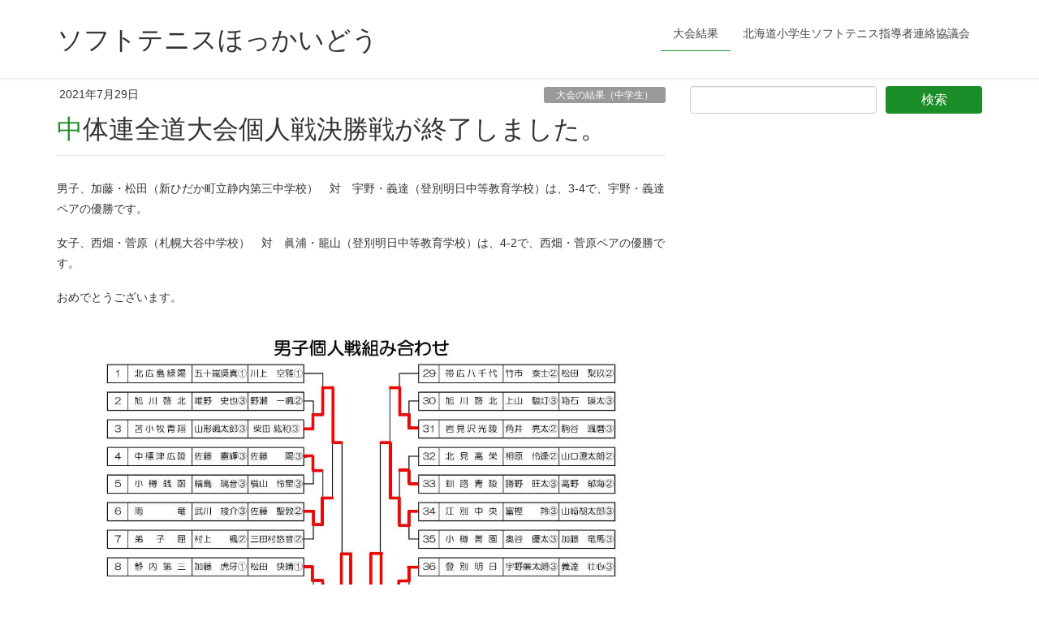

--- FILE ---
content_type: text/html; charset=UTF-8
request_url: http://hokkaido-softtennis.org/%E4%B8%AD%E4%BD%93%E9%80%A3%E5%85%A8%E9%81%93%E5%A4%A7%E4%BC%9A%E5%80%8B%E4%BA%BA%E6%88%A6%E6%B1%BA%E5%8B%9D%E6%88%A6%E3%81%8C%E7%B5%82%E4%BA%86%E3%81%97%E3%81%BE%E3%81%97%E3%81%9F%E3%80%82/
body_size: 15665
content:
<!DOCTYPE html>
<html lang="ja">
<head>
<meta charset="utf-8">
<meta http-equiv="X-UA-Compatible" content="IE=edge">
<meta name="viewport" content="width=device-width, initial-scale=1">
<meta name='robots' content='index, follow, max-image-preview:large, max-snippet:-1, max-video-preview:-1' />
<script async src="//pagead2.googlesyndication.com/pagead/js/adsbygoogle.js"></script>
<script>
     (adsbygoogle = window.adsbygoogle || []).push({
          google_ad_client: "ca-pub-2685731435201590",
          enable_page_level_ads: true
     });
</script>

	<!-- This site is optimized with the Yoast SEO plugin v26.7 - https://yoast.com/wordpress/plugins/seo/ -->
	<title>中体連全道大会個人戦決勝戦が終了しました。 - ソフトテニスほっかいどう</title>
	<link rel="canonical" href="http://hokkaido-softtennis.org/中体連全道大会個人戦決勝戦が終了しました。/" />
	<meta property="og:locale" content="ja_JP" />
	<meta property="og:type" content="article" />
	<meta property="og:title" content="中体連全道大会個人戦決勝戦が終了しました。 - ソフトテニスほっかいどう" />
	<meta property="og:description" content="男子、加藤・松田（新ひだか町立静内第三中学校）　対　宇野・義達（登別明日中等教育学校）は、3-4で、宇野・義達ペアの優勝です。 女子、西畑・菅原（札幌大谷中学校）　対　眞浦・籠山（登別明日中等教育学校）は、4-2で、西畑 [&hellip;]" />
	<meta property="og:url" content="http://hokkaido-softtennis.org/中体連全道大会個人戦決勝戦が終了しました。/" />
	<meta property="og:site_name" content="ソフトテニスほっかいどう" />
	<meta property="article:published_time" content="2021-07-29T06:29:01+00:00" />
	<meta property="article:modified_time" content="2021-07-29T06:29:02+00:00" />
	<meta property="og:image" content="http://hokkaido-softtennis.org/wp-content/uploads/2021/07/19d912f831bff74ed327351a12fb71e5-3.jpg" />
	<meta name="author" content="管理人さん" />
	<meta name="twitter:card" content="summary_large_image" />
	<meta name="twitter:label1" content="執筆者" />
	<meta name="twitter:data1" content="管理人さん" />
	<meta name="twitter:label2" content="推定読み取り時間" />
	<meta name="twitter:data2" content="1分" />
	<script type="application/ld+json" class="yoast-schema-graph">{"@context":"https://schema.org","@graph":[{"@type":"Article","@id":"http://hokkaido-softtennis.org/%e4%b8%ad%e4%bd%93%e9%80%a3%e5%85%a8%e9%81%93%e5%a4%a7%e4%bc%9a%e5%80%8b%e4%ba%ba%e6%88%a6%e6%b1%ba%e5%8b%9d%e6%88%a6%e3%81%8c%e7%b5%82%e4%ba%86%e3%81%97%e3%81%be%e3%81%97%e3%81%9f%e3%80%82/#article","isPartOf":{"@id":"http://hokkaido-softtennis.org/%e4%b8%ad%e4%bd%93%e9%80%a3%e5%85%a8%e9%81%93%e5%a4%a7%e4%bc%9a%e5%80%8b%e4%ba%ba%e6%88%a6%e6%b1%ba%e5%8b%9d%e6%88%a6%e3%81%8c%e7%b5%82%e4%ba%86%e3%81%97%e3%81%be%e3%81%97%e3%81%9f%e3%80%82/"},"author":{"name":"管理人さん","@id":"http://hokkaido-softtennis.org/#/schema/person/cd06a736a53b99958f289eb259f2c66f"},"headline":"中体連全道大会個人戦決勝戦が終了しました。","datePublished":"2021-07-29T06:29:01+00:00","dateModified":"2021-07-29T06:29:02+00:00","mainEntityOfPage":{"@id":"http://hokkaido-softtennis.org/%e4%b8%ad%e4%bd%93%e9%80%a3%e5%85%a8%e9%81%93%e5%a4%a7%e4%bc%9a%e5%80%8b%e4%ba%ba%e6%88%a6%e6%b1%ba%e5%8b%9d%e6%88%a6%e3%81%8c%e7%b5%82%e4%ba%86%e3%81%97%e3%81%be%e3%81%97%e3%81%9f%e3%80%82/"},"wordCount":2,"commentCount":0,"image":{"@id":"http://hokkaido-softtennis.org/%e4%b8%ad%e4%bd%93%e9%80%a3%e5%85%a8%e9%81%93%e5%a4%a7%e4%bc%9a%e5%80%8b%e4%ba%ba%e6%88%a6%e6%b1%ba%e5%8b%9d%e6%88%a6%e3%81%8c%e7%b5%82%e4%ba%86%e3%81%97%e3%81%be%e3%81%97%e3%81%9f%e3%80%82/#primaryimage"},"thumbnailUrl":"http://hokkaido-softtennis.org/wp-content/uploads/2021/07/19d912f831bff74ed327351a12fb71e5-3.jpg","articleSection":["大会の結果（中学生）"],"inLanguage":"ja","potentialAction":[{"@type":"CommentAction","name":"Comment","target":["http://hokkaido-softtennis.org/%e4%b8%ad%e4%bd%93%e9%80%a3%e5%85%a8%e9%81%93%e5%a4%a7%e4%bc%9a%e5%80%8b%e4%ba%ba%e6%88%a6%e6%b1%ba%e5%8b%9d%e6%88%a6%e3%81%8c%e7%b5%82%e4%ba%86%e3%81%97%e3%81%be%e3%81%97%e3%81%9f%e3%80%82/#respond"]}]},{"@type":"WebPage","@id":"http://hokkaido-softtennis.org/%e4%b8%ad%e4%bd%93%e9%80%a3%e5%85%a8%e9%81%93%e5%a4%a7%e4%bc%9a%e5%80%8b%e4%ba%ba%e6%88%a6%e6%b1%ba%e5%8b%9d%e6%88%a6%e3%81%8c%e7%b5%82%e4%ba%86%e3%81%97%e3%81%be%e3%81%97%e3%81%9f%e3%80%82/","url":"http://hokkaido-softtennis.org/%e4%b8%ad%e4%bd%93%e9%80%a3%e5%85%a8%e9%81%93%e5%a4%a7%e4%bc%9a%e5%80%8b%e4%ba%ba%e6%88%a6%e6%b1%ba%e5%8b%9d%e6%88%a6%e3%81%8c%e7%b5%82%e4%ba%86%e3%81%97%e3%81%be%e3%81%97%e3%81%9f%e3%80%82/","name":"中体連全道大会個人戦決勝戦が終了しました。 - ソフトテニスほっかいどう","isPartOf":{"@id":"http://hokkaido-softtennis.org/#website"},"primaryImageOfPage":{"@id":"http://hokkaido-softtennis.org/%e4%b8%ad%e4%bd%93%e9%80%a3%e5%85%a8%e9%81%93%e5%a4%a7%e4%bc%9a%e5%80%8b%e4%ba%ba%e6%88%a6%e6%b1%ba%e5%8b%9d%e6%88%a6%e3%81%8c%e7%b5%82%e4%ba%86%e3%81%97%e3%81%be%e3%81%97%e3%81%9f%e3%80%82/#primaryimage"},"image":{"@id":"http://hokkaido-softtennis.org/%e4%b8%ad%e4%bd%93%e9%80%a3%e5%85%a8%e9%81%93%e5%a4%a7%e4%bc%9a%e5%80%8b%e4%ba%ba%e6%88%a6%e6%b1%ba%e5%8b%9d%e6%88%a6%e3%81%8c%e7%b5%82%e4%ba%86%e3%81%97%e3%81%be%e3%81%97%e3%81%9f%e3%80%82/#primaryimage"},"thumbnailUrl":"http://hokkaido-softtennis.org/wp-content/uploads/2021/07/19d912f831bff74ed327351a12fb71e5-3.jpg","datePublished":"2021-07-29T06:29:01+00:00","dateModified":"2021-07-29T06:29:02+00:00","author":{"@id":"http://hokkaido-softtennis.org/#/schema/person/cd06a736a53b99958f289eb259f2c66f"},"breadcrumb":{"@id":"http://hokkaido-softtennis.org/%e4%b8%ad%e4%bd%93%e9%80%a3%e5%85%a8%e9%81%93%e5%a4%a7%e4%bc%9a%e5%80%8b%e4%ba%ba%e6%88%a6%e6%b1%ba%e5%8b%9d%e6%88%a6%e3%81%8c%e7%b5%82%e4%ba%86%e3%81%97%e3%81%be%e3%81%97%e3%81%9f%e3%80%82/#breadcrumb"},"inLanguage":"ja","potentialAction":[{"@type":"ReadAction","target":["http://hokkaido-softtennis.org/%e4%b8%ad%e4%bd%93%e9%80%a3%e5%85%a8%e9%81%93%e5%a4%a7%e4%bc%9a%e5%80%8b%e4%ba%ba%e6%88%a6%e6%b1%ba%e5%8b%9d%e6%88%a6%e3%81%8c%e7%b5%82%e4%ba%86%e3%81%97%e3%81%be%e3%81%97%e3%81%9f%e3%80%82/"]}]},{"@type":"ImageObject","inLanguage":"ja","@id":"http://hokkaido-softtennis.org/%e4%b8%ad%e4%bd%93%e9%80%a3%e5%85%a8%e9%81%93%e5%a4%a7%e4%bc%9a%e5%80%8b%e4%ba%ba%e6%88%a6%e6%b1%ba%e5%8b%9d%e6%88%a6%e3%81%8c%e7%b5%82%e4%ba%86%e3%81%97%e3%81%be%e3%81%97%e3%81%9f%e3%80%82/#primaryimage","url":"http://hokkaido-softtennis.org/wp-content/uploads/2021/07/19d912f831bff74ed327351a12fb71e5-3.jpg","contentUrl":"http://hokkaido-softtennis.org/wp-content/uploads/2021/07/19d912f831bff74ed327351a12fb71e5-3.jpg","width":1241,"height":1755},{"@type":"BreadcrumbList","@id":"http://hokkaido-softtennis.org/%e4%b8%ad%e4%bd%93%e9%80%a3%e5%85%a8%e9%81%93%e5%a4%a7%e4%bc%9a%e5%80%8b%e4%ba%ba%e6%88%a6%e6%b1%ba%e5%8b%9d%e6%88%a6%e3%81%8c%e7%b5%82%e4%ba%86%e3%81%97%e3%81%be%e3%81%97%e3%81%9f%e3%80%82/#breadcrumb","itemListElement":[{"@type":"ListItem","position":1,"name":"ホーム","item":"http://hokkaido-softtennis.org/"},{"@type":"ListItem","position":2,"name":"中体連全道大会個人戦決勝戦が終了しました。"}]},{"@type":"WebSite","@id":"http://hokkaido-softtennis.org/#website","url":"http://hokkaido-softtennis.org/","name":"ソフトテニスほっかいどう","description":"がんばれ！ほっかいどうのそふてにっ子！！","potentialAction":[{"@type":"SearchAction","target":{"@type":"EntryPoint","urlTemplate":"http://hokkaido-softtennis.org/?s={search_term_string}"},"query-input":{"@type":"PropertyValueSpecification","valueRequired":true,"valueName":"search_term_string"}}],"inLanguage":"ja"},{"@type":"Person","@id":"http://hokkaido-softtennis.org/#/schema/person/cd06a736a53b99958f289eb259f2c66f","name":"管理人さん","image":{"@type":"ImageObject","inLanguage":"ja","@id":"http://hokkaido-softtennis.org/#/schema/person/image/","url":"https://secure.gravatar.com/avatar/0e7aefaae78f2069c9e26fd025fe3e9579f12fafb471ffa0e6f1a84cea3209e2?s=96&d=mm&r=g","contentUrl":"https://secure.gravatar.com/avatar/0e7aefaae78f2069c9e26fd025fe3e9579f12fafb471ffa0e6f1a84cea3209e2?s=96&d=mm&r=g","caption":"管理人さん"},"url":"http://hokkaido-softtennis.org/author/admin_design_sth/"}]}</script>
	<!-- / Yoast SEO plugin. -->


<link rel='dns-prefetch' href='//secure.gravatar.com' />
<link rel='dns-prefetch' href='//stats.wp.com' />
<link rel='dns-prefetch' href='//v0.wordpress.com' />
<link rel='preconnect' href='//c0.wp.com' />
<link rel="alternate" type="application/rss+xml" title="ソフトテニスほっかいどう &raquo; フィード" href="http://hokkaido-softtennis.org/feed/" />
<link rel="alternate" type="application/rss+xml" title="ソフトテニスほっかいどう &raquo; コメントフィード" href="http://hokkaido-softtennis.org/comments/feed/" />
<link rel="alternate" type="application/rss+xml" title="ソフトテニスほっかいどう &raquo; 中体連全道大会個人戦決勝戦が終了しました。 のコメントのフィード" href="http://hokkaido-softtennis.org/%e4%b8%ad%e4%bd%93%e9%80%a3%e5%85%a8%e9%81%93%e5%a4%a7%e4%bc%9a%e5%80%8b%e4%ba%ba%e6%88%a6%e6%b1%ba%e5%8b%9d%e6%88%a6%e3%81%8c%e7%b5%82%e4%ba%86%e3%81%97%e3%81%be%e3%81%97%e3%81%9f%e3%80%82/feed/" />
<link rel="alternate" title="oEmbed (JSON)" type="application/json+oembed" href="http://hokkaido-softtennis.org/wp-json/oembed/1.0/embed?url=http%3A%2F%2Fhokkaido-softtennis.org%2F%25e4%25b8%25ad%25e4%25bd%2593%25e9%2580%25a3%25e5%2585%25a8%25e9%2581%2593%25e5%25a4%25a7%25e4%25bc%259a%25e5%2580%258b%25e4%25ba%25ba%25e6%2588%25a6%25e6%25b1%25ba%25e5%258b%259d%25e6%2588%25a6%25e3%2581%258c%25e7%25b5%2582%25e4%25ba%2586%25e3%2581%2597%25e3%2581%25be%25e3%2581%2597%25e3%2581%259f%25e3%2580%2582%2F" />
<link rel="alternate" title="oEmbed (XML)" type="text/xml+oembed" href="http://hokkaido-softtennis.org/wp-json/oembed/1.0/embed?url=http%3A%2F%2Fhokkaido-softtennis.org%2F%25e4%25b8%25ad%25e4%25bd%2593%25e9%2580%25a3%25e5%2585%25a8%25e9%2581%2593%25e5%25a4%25a7%25e4%25bc%259a%25e5%2580%258b%25e4%25ba%25ba%25e6%2588%25a6%25e6%25b1%25ba%25e5%258b%259d%25e6%2588%25a6%25e3%2581%258c%25e7%25b5%2582%25e4%25ba%2586%25e3%2581%2597%25e3%2581%25be%25e3%2581%2597%25e3%2581%259f%25e3%2580%2582%2F&#038;format=xml" />
		<!-- This site uses the Google Analytics by MonsterInsights plugin v9.11.1 - Using Analytics tracking - https://www.monsterinsights.com/ -->
		<!-- Note: MonsterInsights is not currently configured on this site. The site owner needs to authenticate with Google Analytics in the MonsterInsights settings panel. -->
					<!-- No tracking code set -->
				<!-- / Google Analytics by MonsterInsights -->
		<style id='wp-img-auto-sizes-contain-inline-css' type='text/css'>
img:is([sizes=auto i],[sizes^="auto," i]){contain-intrinsic-size:3000px 1500px}
/*# sourceURL=wp-img-auto-sizes-contain-inline-css */
</style>
<link rel='stylesheet' id='colorboxstyle-css' href='http://hokkaido-softtennis.org/wp-content/plugins/link-library/colorbox/colorbox.css?ver=6.9' type='text/css' media='all' />
<style id='wp-emoji-styles-inline-css' type='text/css'>

	img.wp-smiley, img.emoji {
		display: inline !important;
		border: none !important;
		box-shadow: none !important;
		height: 1em !important;
		width: 1em !important;
		margin: 0 0.07em !important;
		vertical-align: -0.1em !important;
		background: none !important;
		padding: 0 !important;
	}
/*# sourceURL=wp-emoji-styles-inline-css */
</style>
<link rel='stylesheet' id='wp-block-library-css' href='https://c0.wp.com/c/6.9/wp-includes/css/dist/block-library/style.min.css' type='text/css' media='all' />
<style id='classic-theme-styles-inline-css' type='text/css'>
/*! This file is auto-generated */
.wp-block-button__link{color:#fff;background-color:#32373c;border-radius:9999px;box-shadow:none;text-decoration:none;padding:calc(.667em + 2px) calc(1.333em + 2px);font-size:1.125em}.wp-block-file__button{background:#32373c;color:#fff;text-decoration:none}
/*# sourceURL=/wp-includes/css/classic-themes.min.css */
</style>
<style id='pdfemb-pdf-embedder-viewer-style-inline-css' type='text/css'>
.wp-block-pdfemb-pdf-embedder-viewer{max-width:none}

/*# sourceURL=http://hokkaido-softtennis.org/wp-content/plugins/pdf-embedder/block/build/style-index.css */
</style>
<link rel='stylesheet' id='mediaelement-css' href='https://c0.wp.com/c/6.9/wp-includes/js/mediaelement/mediaelementplayer-legacy.min.css' type='text/css' media='all' />
<link rel='stylesheet' id='wp-mediaelement-css' href='https://c0.wp.com/c/6.9/wp-includes/js/mediaelement/wp-mediaelement.min.css' type='text/css' media='all' />
<style id='jetpack-sharing-buttons-style-inline-css' type='text/css'>
.jetpack-sharing-buttons__services-list{display:flex;flex-direction:row;flex-wrap:wrap;gap:0;list-style-type:none;margin:5px;padding:0}.jetpack-sharing-buttons__services-list.has-small-icon-size{font-size:12px}.jetpack-sharing-buttons__services-list.has-normal-icon-size{font-size:16px}.jetpack-sharing-buttons__services-list.has-large-icon-size{font-size:24px}.jetpack-sharing-buttons__services-list.has-huge-icon-size{font-size:36px}@media print{.jetpack-sharing-buttons__services-list{display:none!important}}.editor-styles-wrapper .wp-block-jetpack-sharing-buttons{gap:0;padding-inline-start:0}ul.jetpack-sharing-buttons__services-list.has-background{padding:1.25em 2.375em}
/*# sourceURL=http://hokkaido-softtennis.org/wp-content/plugins/jetpack/_inc/blocks/sharing-buttons/view.css */
</style>
<style id='global-styles-inline-css' type='text/css'>
:root{--wp--preset--aspect-ratio--square: 1;--wp--preset--aspect-ratio--4-3: 4/3;--wp--preset--aspect-ratio--3-4: 3/4;--wp--preset--aspect-ratio--3-2: 3/2;--wp--preset--aspect-ratio--2-3: 2/3;--wp--preset--aspect-ratio--16-9: 16/9;--wp--preset--aspect-ratio--9-16: 9/16;--wp--preset--color--black: #000000;--wp--preset--color--cyan-bluish-gray: #abb8c3;--wp--preset--color--white: #ffffff;--wp--preset--color--pale-pink: #f78da7;--wp--preset--color--vivid-red: #cf2e2e;--wp--preset--color--luminous-vivid-orange: #ff6900;--wp--preset--color--luminous-vivid-amber: #fcb900;--wp--preset--color--light-green-cyan: #7bdcb5;--wp--preset--color--vivid-green-cyan: #00d084;--wp--preset--color--pale-cyan-blue: #8ed1fc;--wp--preset--color--vivid-cyan-blue: #0693e3;--wp--preset--color--vivid-purple: #9b51e0;--wp--preset--gradient--vivid-cyan-blue-to-vivid-purple: linear-gradient(135deg,rgb(6,147,227) 0%,rgb(155,81,224) 100%);--wp--preset--gradient--light-green-cyan-to-vivid-green-cyan: linear-gradient(135deg,rgb(122,220,180) 0%,rgb(0,208,130) 100%);--wp--preset--gradient--luminous-vivid-amber-to-luminous-vivid-orange: linear-gradient(135deg,rgb(252,185,0) 0%,rgb(255,105,0) 100%);--wp--preset--gradient--luminous-vivid-orange-to-vivid-red: linear-gradient(135deg,rgb(255,105,0) 0%,rgb(207,46,46) 100%);--wp--preset--gradient--very-light-gray-to-cyan-bluish-gray: linear-gradient(135deg,rgb(238,238,238) 0%,rgb(169,184,195) 100%);--wp--preset--gradient--cool-to-warm-spectrum: linear-gradient(135deg,rgb(74,234,220) 0%,rgb(151,120,209) 20%,rgb(207,42,186) 40%,rgb(238,44,130) 60%,rgb(251,105,98) 80%,rgb(254,248,76) 100%);--wp--preset--gradient--blush-light-purple: linear-gradient(135deg,rgb(255,206,236) 0%,rgb(152,150,240) 100%);--wp--preset--gradient--blush-bordeaux: linear-gradient(135deg,rgb(254,205,165) 0%,rgb(254,45,45) 50%,rgb(107,0,62) 100%);--wp--preset--gradient--luminous-dusk: linear-gradient(135deg,rgb(255,203,112) 0%,rgb(199,81,192) 50%,rgb(65,88,208) 100%);--wp--preset--gradient--pale-ocean: linear-gradient(135deg,rgb(255,245,203) 0%,rgb(182,227,212) 50%,rgb(51,167,181) 100%);--wp--preset--gradient--electric-grass: linear-gradient(135deg,rgb(202,248,128) 0%,rgb(113,206,126) 100%);--wp--preset--gradient--midnight: linear-gradient(135deg,rgb(2,3,129) 0%,rgb(40,116,252) 100%);--wp--preset--font-size--small: 13px;--wp--preset--font-size--medium: 20px;--wp--preset--font-size--large: 36px;--wp--preset--font-size--x-large: 42px;--wp--preset--spacing--20: 0.44rem;--wp--preset--spacing--30: 0.67rem;--wp--preset--spacing--40: 1rem;--wp--preset--spacing--50: 1.5rem;--wp--preset--spacing--60: 2.25rem;--wp--preset--spacing--70: 3.38rem;--wp--preset--spacing--80: 5.06rem;--wp--preset--shadow--natural: 6px 6px 9px rgba(0, 0, 0, 0.2);--wp--preset--shadow--deep: 12px 12px 50px rgba(0, 0, 0, 0.4);--wp--preset--shadow--sharp: 6px 6px 0px rgba(0, 0, 0, 0.2);--wp--preset--shadow--outlined: 6px 6px 0px -3px rgb(255, 255, 255), 6px 6px rgb(0, 0, 0);--wp--preset--shadow--crisp: 6px 6px 0px rgb(0, 0, 0);}:where(.is-layout-flex){gap: 0.5em;}:where(.is-layout-grid){gap: 0.5em;}body .is-layout-flex{display: flex;}.is-layout-flex{flex-wrap: wrap;align-items: center;}.is-layout-flex > :is(*, div){margin: 0;}body .is-layout-grid{display: grid;}.is-layout-grid > :is(*, div){margin: 0;}:where(.wp-block-columns.is-layout-flex){gap: 2em;}:where(.wp-block-columns.is-layout-grid){gap: 2em;}:where(.wp-block-post-template.is-layout-flex){gap: 1.25em;}:where(.wp-block-post-template.is-layout-grid){gap: 1.25em;}.has-black-color{color: var(--wp--preset--color--black) !important;}.has-cyan-bluish-gray-color{color: var(--wp--preset--color--cyan-bluish-gray) !important;}.has-white-color{color: var(--wp--preset--color--white) !important;}.has-pale-pink-color{color: var(--wp--preset--color--pale-pink) !important;}.has-vivid-red-color{color: var(--wp--preset--color--vivid-red) !important;}.has-luminous-vivid-orange-color{color: var(--wp--preset--color--luminous-vivid-orange) !important;}.has-luminous-vivid-amber-color{color: var(--wp--preset--color--luminous-vivid-amber) !important;}.has-light-green-cyan-color{color: var(--wp--preset--color--light-green-cyan) !important;}.has-vivid-green-cyan-color{color: var(--wp--preset--color--vivid-green-cyan) !important;}.has-pale-cyan-blue-color{color: var(--wp--preset--color--pale-cyan-blue) !important;}.has-vivid-cyan-blue-color{color: var(--wp--preset--color--vivid-cyan-blue) !important;}.has-vivid-purple-color{color: var(--wp--preset--color--vivid-purple) !important;}.has-black-background-color{background-color: var(--wp--preset--color--black) !important;}.has-cyan-bluish-gray-background-color{background-color: var(--wp--preset--color--cyan-bluish-gray) !important;}.has-white-background-color{background-color: var(--wp--preset--color--white) !important;}.has-pale-pink-background-color{background-color: var(--wp--preset--color--pale-pink) !important;}.has-vivid-red-background-color{background-color: var(--wp--preset--color--vivid-red) !important;}.has-luminous-vivid-orange-background-color{background-color: var(--wp--preset--color--luminous-vivid-orange) !important;}.has-luminous-vivid-amber-background-color{background-color: var(--wp--preset--color--luminous-vivid-amber) !important;}.has-light-green-cyan-background-color{background-color: var(--wp--preset--color--light-green-cyan) !important;}.has-vivid-green-cyan-background-color{background-color: var(--wp--preset--color--vivid-green-cyan) !important;}.has-pale-cyan-blue-background-color{background-color: var(--wp--preset--color--pale-cyan-blue) !important;}.has-vivid-cyan-blue-background-color{background-color: var(--wp--preset--color--vivid-cyan-blue) !important;}.has-vivid-purple-background-color{background-color: var(--wp--preset--color--vivid-purple) !important;}.has-black-border-color{border-color: var(--wp--preset--color--black) !important;}.has-cyan-bluish-gray-border-color{border-color: var(--wp--preset--color--cyan-bluish-gray) !important;}.has-white-border-color{border-color: var(--wp--preset--color--white) !important;}.has-pale-pink-border-color{border-color: var(--wp--preset--color--pale-pink) !important;}.has-vivid-red-border-color{border-color: var(--wp--preset--color--vivid-red) !important;}.has-luminous-vivid-orange-border-color{border-color: var(--wp--preset--color--luminous-vivid-orange) !important;}.has-luminous-vivid-amber-border-color{border-color: var(--wp--preset--color--luminous-vivid-amber) !important;}.has-light-green-cyan-border-color{border-color: var(--wp--preset--color--light-green-cyan) !important;}.has-vivid-green-cyan-border-color{border-color: var(--wp--preset--color--vivid-green-cyan) !important;}.has-pale-cyan-blue-border-color{border-color: var(--wp--preset--color--pale-cyan-blue) !important;}.has-vivid-cyan-blue-border-color{border-color: var(--wp--preset--color--vivid-cyan-blue) !important;}.has-vivid-purple-border-color{border-color: var(--wp--preset--color--vivid-purple) !important;}.has-vivid-cyan-blue-to-vivid-purple-gradient-background{background: var(--wp--preset--gradient--vivid-cyan-blue-to-vivid-purple) !important;}.has-light-green-cyan-to-vivid-green-cyan-gradient-background{background: var(--wp--preset--gradient--light-green-cyan-to-vivid-green-cyan) !important;}.has-luminous-vivid-amber-to-luminous-vivid-orange-gradient-background{background: var(--wp--preset--gradient--luminous-vivid-amber-to-luminous-vivid-orange) !important;}.has-luminous-vivid-orange-to-vivid-red-gradient-background{background: var(--wp--preset--gradient--luminous-vivid-orange-to-vivid-red) !important;}.has-very-light-gray-to-cyan-bluish-gray-gradient-background{background: var(--wp--preset--gradient--very-light-gray-to-cyan-bluish-gray) !important;}.has-cool-to-warm-spectrum-gradient-background{background: var(--wp--preset--gradient--cool-to-warm-spectrum) !important;}.has-blush-light-purple-gradient-background{background: var(--wp--preset--gradient--blush-light-purple) !important;}.has-blush-bordeaux-gradient-background{background: var(--wp--preset--gradient--blush-bordeaux) !important;}.has-luminous-dusk-gradient-background{background: var(--wp--preset--gradient--luminous-dusk) !important;}.has-pale-ocean-gradient-background{background: var(--wp--preset--gradient--pale-ocean) !important;}.has-electric-grass-gradient-background{background: var(--wp--preset--gradient--electric-grass) !important;}.has-midnight-gradient-background{background: var(--wp--preset--gradient--midnight) !important;}.has-small-font-size{font-size: var(--wp--preset--font-size--small) !important;}.has-medium-font-size{font-size: var(--wp--preset--font-size--medium) !important;}.has-large-font-size{font-size: var(--wp--preset--font-size--large) !important;}.has-x-large-font-size{font-size: var(--wp--preset--font-size--x-large) !important;}
:where(.wp-block-post-template.is-layout-flex){gap: 1.25em;}:where(.wp-block-post-template.is-layout-grid){gap: 1.25em;}
:where(.wp-block-term-template.is-layout-flex){gap: 1.25em;}:where(.wp-block-term-template.is-layout-grid){gap: 1.25em;}
:where(.wp-block-columns.is-layout-flex){gap: 2em;}:where(.wp-block-columns.is-layout-grid){gap: 2em;}
:root :where(.wp-block-pullquote){font-size: 1.5em;line-height: 1.6;}
/*# sourceURL=global-styles-inline-css */
</style>
<link rel='stylesheet' id='thumbs_rating_styles-css' href='http://hokkaido-softtennis.org/wp-content/plugins/link-library/upvote-downvote/css/style.css?ver=1.0.0' type='text/css' media='all' />
<link rel='stylesheet' id='toc-screen-css' href='http://hokkaido-softtennis.org/wp-content/plugins/table-of-contents-plus/screen.min.css?ver=2411.1' type='text/css' media='all' />
<style id='toc-screen-inline-css' type='text/css'>
div#toc_container {width: 100%;}
/*# sourceURL=toc-screen-inline-css */
</style>
<link rel='stylesheet' id='lightning-design-style-css' href='http://hokkaido-softtennis.org/wp-content/themes/lightning/_g2/design-skin/origin/css/style.css?ver=15.33.1' type='text/css' media='all' />
<style id='lightning-design-style-inline-css' type='text/css'>
:root {--color-key:#1c8e29;--wp--preset--color--vk-color-primary:#1c8e29;--color-key-dark:#14702e;}
/* ltg common custom */:root {--vk-menu-acc-btn-border-color:#333;--vk-color-primary:#1c8e29;--vk-color-primary-dark:#14702e;--vk-color-primary-vivid:#1f9c2d;--color-key:#1c8e29;--wp--preset--color--vk-color-primary:#1c8e29;--color-key-dark:#14702e;}.veu_color_txt_key { color:#14702e ; }.veu_color_bg_key { background-color:#14702e ; }.veu_color_border_key { border-color:#14702e ; }.btn-default { border-color:#1c8e29;color:#1c8e29;}.btn-default:focus,.btn-default:hover { border-color:#1c8e29;background-color: #1c8e29; }.wp-block-search__button,.btn-primary { background-color:#1c8e29;border-color:#14702e; }.wp-block-search__button:focus,.wp-block-search__button:hover,.btn-primary:not(:disabled):not(.disabled):active,.btn-primary:focus,.btn-primary:hover { background-color:#14702e;border-color:#1c8e29; }.btn-outline-primary { color : #1c8e29 ; border-color:#1c8e29; }.btn-outline-primary:not(:disabled):not(.disabled):active,.btn-outline-primary:focus,.btn-outline-primary:hover { color : #fff; background-color:#1c8e29;border-color:#14702e; }a { color:#337ab7; }
.tagcloud a:before { font-family: "Font Awesome 7 Free";content: "\f02b";font-weight: bold; }
a { color:#14702e ; }a:hover { color:#1c8e29 ; }.page-header { background-color:#1c8e29; }h1.entry-title:first-letter,.single h1.entry-title:first-letter { color:#1c8e29; }h2,.mainSection-title { border-top-color:#1c8e29; }h3:after,.subSection-title:after { border-bottom-color:#1c8e29; }.media .media-body .media-heading a:hover { color:#1c8e29; }ul.page-numbers li span.page-numbers.current,.page-link dl .post-page-numbers.current { background-color:#1c8e29; }.pager li > a { border-color:#1c8e29;color:#1c8e29;}.pager li > a:hover { background-color:#1c8e29;color:#fff;}footer { border-top-color:#1c8e29; }dt { border-left-color:#1c8e29; }@media (min-width: 768px){ ul.gMenu > li > a:after { border-bottom-color: #1c8e29 ; }} /* @media (min-width: 768px) */
/*# sourceURL=lightning-design-style-inline-css */
</style>
<link rel='stylesheet' id='lightning-common-style-css' href='http://hokkaido-softtennis.org/wp-content/themes/lightning/_g2/assets/css/common.css?ver=15.33.1' type='text/css' media='all' />
<style id='lightning-common-style-inline-css' type='text/css'>
/* vk-mobile-nav */:root {--vk-mobile-nav-menu-btn-bg-src: url("http://hokkaido-softtennis.org/wp-content/themes/lightning/_g2/inc/vk-mobile-nav/package/images/vk-menu-btn-black.svg");--vk-mobile-nav-menu-btn-close-bg-src: url("http://hokkaido-softtennis.org/wp-content/themes/lightning/_g2/inc/vk-mobile-nav/package/images/vk-menu-close-black.svg");--vk-menu-acc-icon-open-black-bg-src: url("http://hokkaido-softtennis.org/wp-content/themes/lightning/_g2/inc/vk-mobile-nav/package/images/vk-menu-acc-icon-open-black.svg");--vk-menu-acc-icon-open-white-bg-src: url("http://hokkaido-softtennis.org/wp-content/themes/lightning/_g2/inc/vk-mobile-nav/package/images/vk-menu-acc-icon-open-white.svg");--vk-menu-acc-icon-close-black-bg-src: url("http://hokkaido-softtennis.org/wp-content/themes/lightning/_g2/inc/vk-mobile-nav/package/images/vk-menu-close-black.svg");--vk-menu-acc-icon-close-white-bg-src: url("http://hokkaido-softtennis.org/wp-content/themes/lightning/_g2/inc/vk-mobile-nav/package/images/vk-menu-close-white.svg");}
/*# sourceURL=lightning-common-style-inline-css */
</style>
<link rel='stylesheet' id='lightning-theme-style-css' href='http://hokkaido-softtennis.org/wp-content/themes/hokkaidosofttennis/style.css?ver=15.33.1' type='text/css' media='all' />
<link rel='stylesheet' id='vk-font-awesome-css' href='http://hokkaido-softtennis.org/wp-content/themes/lightning/vendor/vektor-inc/font-awesome-versions/src/font-awesome/css/all.min.css?ver=7.1.0' type='text/css' media='all' />
<link rel='stylesheet' id='sharedaddy-css' href='https://c0.wp.com/p/jetpack/15.4/modules/sharedaddy/sharing.css' type='text/css' media='all' />
<link rel='stylesheet' id='social-logos-css' href='https://c0.wp.com/p/jetpack/15.4/_inc/social-logos/social-logos.min.css' type='text/css' media='all' />
<link rel='stylesheet' id='jquery.lightbox.min.css-css' href='http://hokkaido-softtennis.org/wp-content/plugins/wp-jquery-lightbox/lightboxes/wp-jquery-lightbox/styles/lightbox.min.css?ver=2.3.4' type='text/css' media='all' />
<link rel='stylesheet' id='jqlb-overrides-css' href='http://hokkaido-softtennis.org/wp-content/plugins/wp-jquery-lightbox/lightboxes/wp-jquery-lightbox/styles/overrides.css?ver=2.3.4' type='text/css' media='all' />
<style id='jqlb-overrides-inline-css' type='text/css'>

			#outerImageContainer {
				box-shadow: 0 0 4px 2px rgba(0,0,0,.2);
			}
			#imageContainer{
				padding: 8px;
			}
			#imageDataContainer {
				box-shadow: none;
				z-index: auto;
			}
			#prevArrow,
			#nextArrow{
				background-color: #ffffff;
				color: #000000;
			}
/*# sourceURL=jqlb-overrides-inline-css */
</style>
<script type="text/javascript" src="https://c0.wp.com/c/6.9/wp-includes/js/jquery/jquery.min.js" id="jquery-core-js"></script>
<script type="text/javascript" src="https://c0.wp.com/c/6.9/wp-includes/js/jquery/jquery-migrate.min.js" id="jquery-migrate-js"></script>
<script type="text/javascript" src="http://hokkaido-softtennis.org/wp-content/plugins/link-library/colorbox/jquery.colorbox-min.js?ver=1.3.9" id="colorbox-js"></script>
<script type="text/javascript" id="thumbs_rating_scripts-js-extra">
/* <![CDATA[ */
var thumbs_rating_ajax = {"ajax_url":"http://hokkaido-softtennis.org/wp-admin/admin-ajax.php","nonce":"a3da399df4"};
//# sourceURL=thumbs_rating_scripts-js-extra
/* ]]> */
</script>
<script type="text/javascript" src="http://hokkaido-softtennis.org/wp-content/plugins/link-library/upvote-downvote/js/general.js?ver=4.0.1" id="thumbs_rating_scripts-js"></script>
<link rel="https://api.w.org/" href="http://hokkaido-softtennis.org/wp-json/" /><link rel="alternate" title="JSON" type="application/json" href="http://hokkaido-softtennis.org/wp-json/wp/v2/posts/7010" /><link rel="EditURI" type="application/rsd+xml" title="RSD" href="http://hokkaido-softtennis.org/xmlrpc.php?rsd" />
<meta name="generator" content="WordPress 6.9" />
<link rel='shortlink' href='https://wp.me/p4fBzM-1P4' />
	<style>img#wpstats{display:none}</style>
		<style id="lightning-color-custom-for-plugins" type="text/css">/* ltg theme common */.color_key_bg,.color_key_bg_hover:hover{background-color: #1c8e29;}.color_key_txt,.color_key_txt_hover:hover{color: #1c8e29;}.color_key_border,.color_key_border_hover:hover{border-color: #1c8e29;}.color_key_dark_bg,.color_key_dark_bg_hover:hover{background-color: #14702e;}.color_key_dark_txt,.color_key_dark_txt_hover:hover{color: #14702e;}.color_key_dark_border,.color_key_dark_border_hover:hover{border-color: #14702e;}</style><meta name="generator" content="Elementor 3.34.1; features: additional_custom_breakpoints; settings: css_print_method-external, google_font-enabled, font_display-auto">
			<style>
				.e-con.e-parent:nth-of-type(n+4):not(.e-lazyloaded):not(.e-no-lazyload),
				.e-con.e-parent:nth-of-type(n+4):not(.e-lazyloaded):not(.e-no-lazyload) * {
					background-image: none !important;
				}
				@media screen and (max-height: 1024px) {
					.e-con.e-parent:nth-of-type(n+3):not(.e-lazyloaded):not(.e-no-lazyload),
					.e-con.e-parent:nth-of-type(n+3):not(.e-lazyloaded):not(.e-no-lazyload) * {
						background-image: none !important;
					}
				}
				@media screen and (max-height: 640px) {
					.e-con.e-parent:nth-of-type(n+2):not(.e-lazyloaded):not(.e-no-lazyload),
					.e-con.e-parent:nth-of-type(n+2):not(.e-lazyloaded):not(.e-no-lazyload) * {
						background-image: none !important;
					}
				}
			</style>
			
</head>
<body class="wp-singular post-template-default single single-post postid-7010 single-format-standard wp-theme-lightning wp-child-theme-hokkaidosofttennis headfix header_height_changer fa_v7_css sidebar-fix sidebar-fix-priority-top device-pc elementor-default elementor-kit-7311">
<a class="skip-link screen-reader-text" href="#main">コンテンツへスキップ</a>
<a class="skip-link screen-reader-text" href="#vk-mobile-nav">ナビゲーションに移動</a>
<header class="navbar siteHeader">
		<div class="container siteHeadContainer">
		<div class="navbar-header">
						<p class="navbar-brand siteHeader_logo">
			<a href="http://hokkaido-softtennis.org/">
				<span>ソフトテニスほっかいどう</span>
			</a>
			</p>
					</div>

					<div id="gMenu_outer" class="gMenu_outer">
				<nav class="menu-%e3%83%98%e3%83%83%e3%83%80%e3%83%bc%e3%83%a1%e3%83%8b%e3%83%a5%e3%83%bc-container"><ul id="menu-%e3%83%98%e3%83%83%e3%83%80%e3%83%bc%e3%83%a1%e3%83%8b%e3%83%a5%e3%83%bc" class="menu nav gMenu"><li id="menu-item-1753" class="menu-item menu-item-type-taxonomy menu-item-object-category current-post-ancestor"><a href="http://hokkaido-softtennis.org/category/%e5%a4%a7%e4%bc%9a%e3%81%ae%e7%b5%90%e6%9e%9c/"><strong class="gMenu_name">大会結果</strong></a></li>
<li id="menu-item-108" class="menu-item menu-item-type-post_type menu-item-object-page menu-item-has-children"><a href="http://hokkaido-softtennis.org/%e5%8c%97%e6%b5%b7%e9%81%93%e5%b0%8f%e5%ad%a6%e7%94%9f%e3%82%bd%e3%83%95%e3%83%88%e3%83%86%e3%83%8b%e3%82%b9%e6%8c%87%e5%b0%8e%e8%80%85%e9%80%a3%e7%b5%a1%e5%8d%94%e8%ad%b0%e4%bc%9a/"><strong class="gMenu_name">北海道小学生ソフトテニス指導者連絡協議会</strong></a>
<ul class="sub-menu">
	<li id="menu-item-1947" class="menu-item menu-item-type-post_type menu-item-object-page"><a href="http://hokkaido-softtennis.org/%e5%8c%97%e6%b5%b7%e9%81%93%e5%b0%8f%e5%ad%a6%e7%94%9f%e3%82%bd%e3%83%95%e3%83%88%e3%83%86%e3%83%8b%e3%82%b9%e6%8c%87%e5%b0%8e%e8%80%85%e9%80%a3%e7%b5%a1%e5%8d%94%e8%ad%b0%e4%bc%9a/%e8%a6%8f%e7%b4%84/">会則</a></li>
	<li id="menu-item-1948" class="menu-item menu-item-type-post_type menu-item-object-page"><a href="http://hokkaido-softtennis.org/%e5%8c%97%e6%b5%b7%e9%81%93%e5%b0%8f%e5%ad%a6%e7%94%9f%e3%82%bd%e3%83%95%e3%83%88%e3%83%86%e3%83%8b%e3%82%b9%e6%8c%87%e5%b0%8e%e8%80%85%e9%80%a3%e7%b5%a1%e5%8d%94%e8%ad%b0%e4%bc%9a/%e5%90%8d%e7%b0%bf/">北海道小学生ソフトテニス指導者連絡協議会会員名簿</a></li>
</ul>
</li>
</ul></nav>			</div>
			</div>
	</header>

<div class="section siteContent">
  <div class="container">
    <div class="row">
      <div class="col-md-8 mainSection" id="main" role="main">
                <article id="post-7010" class="post-7010 post type-post status-publish format-standard hentry category-5">
          <header>
            
<div class="entry-meta">
    <span class="published entry-meta_items">2021年7月29日</span>
    <span class="entry-meta_items entry-meta_updated entry-meta_hidden">/
  最終更新日時  : <span class="updated">
  2021年7月29日  </span></span>
    <span class="vcard author entry-meta_items entry-meta_items_author entry-meta_hidden"><span class="fn">
  管理人さん  </span></span>
    <span class="entry-meta_items entry-meta_items_term"><a href="http://hokkaido-softtennis.org/category/%e5%a4%a7%e4%bc%9a%e3%81%ae%e7%b5%90%e6%9e%9c/%e5%a4%a7%e4%bc%9a%e3%81%ae%e7%b5%90%e6%9e%9c%ef%bc%88%e4%b8%ad%e5%ad%a6%e7%94%9f%ef%bc%89/" class="btn btn-xs btn-primary" style="background-color:#999999;border:none;">大会の結果（中学生）</a></span></div>
            <h1 class="entry-title">
              中体連全道大会個人戦決勝戦が終了しました。            </h1>
          </header>
          <div class="entry-body">
            
<p>男子、加藤・松田（新ひだか町立静内第三中学校）　対　宇野・義達（登別明日中等教育学校）は、3-4で、<meta charset="utf-8">宇野・義達ペアの優勝です。</p>



<p>女子、西畑・菅原（札幌大谷中学校）　対　眞浦・籠山（登別明日中等教育学校）は、4-2で、<meta charset="utf-8">西畑・菅原ペアの優勝です。</p>



<p>おめでとうございます。</p>



<figure class="wp-block-image size-full"><a href="http://hokkaido-softtennis.org/wp-content/uploads/2021/07/19d912f831bff74ed327351a12fb71e5-3.jpg" rel="lightbox[7010]"><img fetchpriority="high" decoding="async" width="1241" height="1755" src="http://hokkaido-softtennis.org/wp-content/uploads/2021/07/19d912f831bff74ed327351a12fb71e5-3.jpg" alt="" class="wp-image-7012" srcset="http://hokkaido-softtennis.org/wp-content/uploads/2021/07/19d912f831bff74ed327351a12fb71e5-3.jpg 1241w, http://hokkaido-softtennis.org/wp-content/uploads/2021/07/19d912f831bff74ed327351a12fb71e5-3-212x300.jpg 212w, http://hokkaido-softtennis.org/wp-content/uploads/2021/07/19d912f831bff74ed327351a12fb71e5-3-724x1024.jpg 724w, http://hokkaido-softtennis.org/wp-content/uploads/2021/07/19d912f831bff74ed327351a12fb71e5-3-768x1086.jpg 768w, http://hokkaido-softtennis.org/wp-content/uploads/2021/07/19d912f831bff74ed327351a12fb71e5-3-1086x1536.jpg 1086w" sizes="(max-width: 1241px) 100vw, 1241px" /></a></figure>



<figure class="wp-block-image size-full"><a href="http://hokkaido-softtennis.org/wp-content/uploads/2021/07/fd67333a3b6b972389c624586675c31b-3.jpg" rel="lightbox[7010]"><img decoding="async" width="1241" height="1755" src="http://hokkaido-softtennis.org/wp-content/uploads/2021/07/fd67333a3b6b972389c624586675c31b-3.jpg" alt="" class="wp-image-7013" srcset="http://hokkaido-softtennis.org/wp-content/uploads/2021/07/fd67333a3b6b972389c624586675c31b-3.jpg 1241w, http://hokkaido-softtennis.org/wp-content/uploads/2021/07/fd67333a3b6b972389c624586675c31b-3-212x300.jpg 212w, http://hokkaido-softtennis.org/wp-content/uploads/2021/07/fd67333a3b6b972389c624586675c31b-3-724x1024.jpg 724w, http://hokkaido-softtennis.org/wp-content/uploads/2021/07/fd67333a3b6b972389c624586675c31b-3-768x1086.jpg 768w, http://hokkaido-softtennis.org/wp-content/uploads/2021/07/fd67333a3b6b972389c624586675c31b-3-1086x1536.jpg 1086w" sizes="(max-width: 1241px) 100vw, 1241px" /></a></figure>
<div class="sharedaddy sd-sharing-enabled"><div class="robots-nocontent sd-block sd-social sd-social-icon-text sd-sharing"><div class="sd-content"><ul><li class="share-facebook"><a rel="nofollow noopener noreferrer"
				data-shared="sharing-facebook-7010"
				class="share-facebook sd-button share-icon"
				href="http://hokkaido-softtennis.org/%e4%b8%ad%e4%bd%93%e9%80%a3%e5%85%a8%e9%81%93%e5%a4%a7%e4%bc%9a%e5%80%8b%e4%ba%ba%e6%88%a6%e6%b1%ba%e5%8b%9d%e6%88%a6%e3%81%8c%e7%b5%82%e4%ba%86%e3%81%97%e3%81%be%e3%81%97%e3%81%9f%e3%80%82/?share=facebook"
				target="_blank"
				aria-labelledby="sharing-facebook-7010"
				>
				<span id="sharing-facebook-7010" hidden>Facebook で共有するにはクリックしてください (新しいウィンドウで開きます)</span>
				<span>Facebook</span>
			</a></li><li class="share-twitter"><a rel="nofollow noopener noreferrer"
				data-shared="sharing-twitter-7010"
				class="share-twitter sd-button share-icon"
				href="http://hokkaido-softtennis.org/%e4%b8%ad%e4%bd%93%e9%80%a3%e5%85%a8%e9%81%93%e5%a4%a7%e4%bc%9a%e5%80%8b%e4%ba%ba%e6%88%a6%e6%b1%ba%e5%8b%9d%e6%88%a6%e3%81%8c%e7%b5%82%e4%ba%86%e3%81%97%e3%81%be%e3%81%97%e3%81%9f%e3%80%82/?share=twitter"
				target="_blank"
				aria-labelledby="sharing-twitter-7010"
				>
				<span id="sharing-twitter-7010" hidden>クリックして X で共有 (新しいウィンドウで開きます)</span>
				<span>X</span>
			</a></li><li class="share-end"></li></ul></div></div></div>                      </div>
          <!-- [ /.entry-body ] -->
          
          <div class="entry-footer">
                        <div class="entry-meta-dataList"><dl><dt>カテゴリー</dt><dd><a href="http://hokkaido-softtennis.org/category/%e5%a4%a7%e4%bc%9a%e3%81%ae%e7%b5%90%e6%9e%9c/%e5%a4%a7%e4%bc%9a%e3%81%ae%e7%b5%90%e6%9e%9c%ef%bc%88%e4%b8%ad%e5%ad%a6%e7%94%9f%ef%bc%89/">大会の結果（中学生）</a></dd></dl></div>                      </div>
          <!-- [ /.entry-footer ] -->
          
          
		<div id="comments" class="comments-area">
	
		
		
		
			<div id="respond" class="comment-respond">
		<h3 id="reply-title" class="comment-reply-title">コメントを残す <small><a rel="nofollow" id="cancel-comment-reply-link" href="/%E4%B8%AD%E4%BD%93%E9%80%A3%E5%85%A8%E9%81%93%E5%A4%A7%E4%BC%9A%E5%80%8B%E4%BA%BA%E6%88%A6%E6%B1%BA%E5%8B%9D%E6%88%A6%E3%81%8C%E7%B5%82%E4%BA%86%E3%81%97%E3%81%BE%E3%81%97%E3%81%9F%E3%80%82/#respond" style="display:none;">コメントをキャンセル</a></small></h3><form action="http://hokkaido-softtennis.org/wp-comments-post.php" method="post" id="commentform" class="comment-form"><p class="comment-notes"><span id="email-notes">メールアドレスが公開されることはありません。</span> <span class="required-field-message"><span class="required">※</span> が付いている欄は必須項目です</span></p><p class="comment-form-comment"><label for="comment">コメント <span class="required">※</span></label> <textarea id="comment" name="comment" cols="45" rows="8" maxlength="65525" required="required"></textarea></p><p class="comment-form-author"><label for="author">名前 <span class="required">※</span></label> <input id="author" name="author" type="text" value="" size="30" maxlength="245" autocomplete="name" required="required" /></p>
<p class="comment-form-email"><label for="email">メール <span class="required">※</span></label> <input id="email" name="email" type="text" value="" size="30" maxlength="100" aria-describedby="email-notes" autocomplete="email" required="required" /></p>
<p class="comment-form-url"><label for="url">サイト</label> <input id="url" name="url" type="text" value="" size="30" maxlength="200" autocomplete="url" /></p>
<p><img src="http://hokkaido-softtennis.org/wp-content/siteguard/103917250.png" alt="CAPTCHA"></p><p><label for="siteguard_captcha">上に表示された文字を入力してください。</label><br /><input type="text" name="siteguard_captcha" id="siteguard_captcha" class="input" value="" size="10" aria-required="true" /><input type="hidden" name="siteguard_captcha_prefix" id="siteguard_captcha_prefix" value="103917250" /></p><p class="comment-subscription-form"><input type="checkbox" name="subscribe_comments" id="subscribe_comments" value="subscribe" style="width: auto; -moz-appearance: checkbox; -webkit-appearance: checkbox;" /> <label class="subscribe-label" id="subscribe-label" for="subscribe_comments">新しいコメントをメールで通知</label></p><p class="comment-subscription-form"><input type="checkbox" name="subscribe_blog" id="subscribe_blog" value="subscribe" style="width: auto; -moz-appearance: checkbox; -webkit-appearance: checkbox;" /> <label class="subscribe-label" id="subscribe-blog-label" for="subscribe_blog">新しい投稿をメールで受け取る</label></p><p class="form-submit"><input name="submit" type="submit" id="submit" class="submit" value="コメントを送信" /> <input type='hidden' name='comment_post_ID' value='7010' id='comment_post_ID' />
<input type='hidden' name='comment_parent' id='comment_parent' value='0' />
</p><p style="display: none;"><input type="hidden" id="akismet_comment_nonce" name="akismet_comment_nonce" value="c064ef420b" /></p><p style="display: none !important;" class="akismet-fields-container" data-prefix="ak_"><label>&#916;<textarea name="ak_hp_textarea" cols="45" rows="8" maxlength="100"></textarea></label><input type="hidden" id="ak_js_1" name="ak_js" value="152"/><script>document.getElementById( "ak_js_1" ).setAttribute( "value", ( new Date() ).getTime() );</script></p></form>	</div><!-- #respond -->
	
		</div><!-- #comments -->
	
        </article>
                <nav>
          <ul class="pager">
            <li class="previous">
              <a href="http://hokkaido-softtennis.org/%e3%82%a4%e3%83%b3%e3%82%bf%e3%83%bc%e3%83%8f%e3%82%a4%e5%9b%a3%e4%bd%93%e6%88%a6%e7%94%b7%e5%ad%90/" rel="prev">インターハイ団体戦男子</a>            </li>
            <li class="next">
              <a href="http://hokkaido-softtennis.org/%e3%82%a4%e3%83%b3%e3%82%bf%e3%83%bc%e3%83%8f%e3%82%a4%e5%9b%a3%e4%bd%93%e6%88%a6%e7%94%b7%e5%ad%90%e3%80%80%e5%8c%97%e6%b5%b7%e9%81%93%e4%bb%a3%e8%a1%a8%ef%bc%88%e3%81%a8%e3%82%8f%e3%81%ae%e6%a3%ae/" rel="next">インターハイ団体戦男子　北海道代表（とわの森）の試合結果</a>            </li>
          </ul>
        </nav>
      </div>
      <!-- [ /.mainSection ] -->
      
      <div class="col-md-4 subSection">
        <aside class="widget widget_search" id="search-2"><form role="search" method="get" id="searchform" class="searchform" action="http://hokkaido-softtennis.org/">
				<div>
					<label class="screen-reader-text" for="s">検索:</label>
					<input type="text" value="" name="s" id="s" />
					<input type="submit" id="searchsubmit" value="検索" />
				</div>
			</form></aside><aside class="widget widget_text" id="text-2">			<div class="textwidget"></div>
		</aside>      </div>
      <!-- [ /.subSection ] --> 
      
    </div>
    <!-- [ /.row ] --> 
  </div>
  <!-- [ /.container ] --> 
</div>
<!-- [ /.siteContent ] -->


<footer class="section siteFooter">
			
	
	<div class="container sectionBox copySection text-center">
			<p>Copyright &copy; ソフトテニスほっかいどう All Rights Reserved.</p><p>Powered by <a href="https://wordpress.org/">WordPress</a> &amp; <a href="https://lightning.nagoya/ja/" target="_blank" title="Free WordPress Theme Lightning"> Lightning Theme</a> by Vektor,Inc. technology.</p>	</div>
</footer>
<div id="vk-mobile-nav-menu-btn" class="vk-mobile-nav-menu-btn">MENU</div><div class="vk-mobile-nav vk-mobile-nav-drop-in" id="vk-mobile-nav"><nav class="vk-mobile-nav-menu-outer" role="navigation"><ul id="menu-%e3%83%98%e3%83%83%e3%83%80%e3%83%bc%e3%83%a1%e3%83%8b%e3%83%a5%e3%83%bc-1" class="vk-menu-acc menu"><li id="menu-item-1753" class="menu-item menu-item-type-taxonomy menu-item-object-category current-post-ancestor menu-item-1753"><a href="http://hokkaido-softtennis.org/category/%e5%a4%a7%e4%bc%9a%e3%81%ae%e7%b5%90%e6%9e%9c/">大会結果</a></li>
<li id="menu-item-108" class="menu-item menu-item-type-post_type menu-item-object-page menu-item-has-children menu-item-108"><a href="http://hokkaido-softtennis.org/%e5%8c%97%e6%b5%b7%e9%81%93%e5%b0%8f%e5%ad%a6%e7%94%9f%e3%82%bd%e3%83%95%e3%83%88%e3%83%86%e3%83%8b%e3%82%b9%e6%8c%87%e5%b0%8e%e8%80%85%e9%80%a3%e7%b5%a1%e5%8d%94%e8%ad%b0%e4%bc%9a/">北海道小学生ソフトテニス指導者連絡協議会</a>
<ul class="sub-menu">
	<li id="menu-item-1947" class="menu-item menu-item-type-post_type menu-item-object-page menu-item-1947"><a href="http://hokkaido-softtennis.org/%e5%8c%97%e6%b5%b7%e9%81%93%e5%b0%8f%e5%ad%a6%e7%94%9f%e3%82%bd%e3%83%95%e3%83%88%e3%83%86%e3%83%8b%e3%82%b9%e6%8c%87%e5%b0%8e%e8%80%85%e9%80%a3%e7%b5%a1%e5%8d%94%e8%ad%b0%e4%bc%9a/%e8%a6%8f%e7%b4%84/">会則</a></li>
	<li id="menu-item-1948" class="menu-item menu-item-type-post_type menu-item-object-page menu-item-1948"><a href="http://hokkaido-softtennis.org/%e5%8c%97%e6%b5%b7%e9%81%93%e5%b0%8f%e5%ad%a6%e7%94%9f%e3%82%bd%e3%83%95%e3%83%88%e3%83%86%e3%83%8b%e3%82%b9%e6%8c%87%e5%b0%8e%e8%80%85%e9%80%a3%e7%b5%a1%e5%8d%94%e8%ad%b0%e4%bc%9a/%e5%90%8d%e7%b0%bf/">北海道小学生ソフトテニス指導者連絡協議会会員名簿</a></li>
</ul>
</li>
</ul></nav></div><script type="speculationrules">
{"prefetch":[{"source":"document","where":{"and":[{"href_matches":"/*"},{"not":{"href_matches":["/wp-*.php","/wp-admin/*","/wp-content/uploads/*","/wp-content/*","/wp-content/plugins/*","/wp-content/themes/hokkaidosofttennis/*","/wp-content/themes/lightning/_g2/*","/*\\?(.+)"]}},{"not":{"selector_matches":"a[rel~=\"nofollow\"]"}},{"not":{"selector_matches":".no-prefetch, .no-prefetch a"}}]},"eagerness":"conservative"}]}
</script>
			<script>
				const lazyloadRunObserver = () => {
					const lazyloadBackgrounds = document.querySelectorAll( `.e-con.e-parent:not(.e-lazyloaded)` );
					const lazyloadBackgroundObserver = new IntersectionObserver( ( entries ) => {
						entries.forEach( ( entry ) => {
							if ( entry.isIntersecting ) {
								let lazyloadBackground = entry.target;
								if( lazyloadBackground ) {
									lazyloadBackground.classList.add( 'e-lazyloaded' );
								}
								lazyloadBackgroundObserver.unobserve( entry.target );
							}
						});
					}, { rootMargin: '200px 0px 200px 0px' } );
					lazyloadBackgrounds.forEach( ( lazyloadBackground ) => {
						lazyloadBackgroundObserver.observe( lazyloadBackground );
					} );
				};
				const events = [
					'DOMContentLoaded',
					'elementor/lazyload/observe',
				];
				events.forEach( ( event ) => {
					document.addEventListener( event, lazyloadRunObserver );
				} );
			</script>
			
	<script type="text/javascript">
		window.WPCOM_sharing_counts = {"http://hokkaido-softtennis.org/%e4%b8%ad%e4%bd%93%e9%80%a3%e5%85%a8%e9%81%93%e5%a4%a7%e4%bc%9a%e5%80%8b%e4%ba%ba%e6%88%a6%e6%b1%ba%e5%8b%9d%e6%88%a6%e3%81%8c%e7%b5%82%e4%ba%86%e3%81%97%e3%81%be%e3%81%97%e3%81%9f%e3%80%82/":7010};
	</script>
				<script type="text/javascript" src="http://hokkaido-softtennis.org/wp-content/plugins/table-of-contents-plus/front.min.js?ver=2411.1" id="toc-front-js"></script>
<script type="text/javascript" src="http://hokkaido-softtennis.org/wp-content/themes/lightning/_g2/library/bootstrap-3/js/bootstrap.min.js?ver=3.4.1" id="bootstrap-js-js"></script>
<script type="text/javascript" id="lightning-js-js-extra">
/* <![CDATA[ */
var lightningOpt = [];
//# sourceURL=lightning-js-js-extra
/* ]]> */
</script>
<script type="text/javascript" src="http://hokkaido-softtennis.org/wp-content/themes/lightning/_g2/assets/js/lightning.min.js?ver=15.33.1" id="lightning-js-js"></script>
<script type="text/javascript" src="https://c0.wp.com/c/6.9/wp-includes/js/comment-reply.min.js" id="comment-reply-js" async="async" data-wp-strategy="async" fetchpriority="low"></script>
<script type="text/javascript" id="jetpack-stats-js-before">
/* <![CDATA[ */
_stq = window._stq || [];
_stq.push([ "view", {"v":"ext","blog":"62824710","post":"7010","tz":"9","srv":"hokkaido-softtennis.org","j":"1:15.4"} ]);
_stq.push([ "clickTrackerInit", "62824710", "7010" ]);
//# sourceURL=jetpack-stats-js-before
/* ]]> */
</script>
<script type="text/javascript" src="https://stats.wp.com/e-202603.js" id="jetpack-stats-js" defer="defer" data-wp-strategy="defer"></script>
<script type="text/javascript" src="http://hokkaido-softtennis.org/wp-content/plugins/wp-jquery-lightbox/lightboxes/wp-jquery-lightbox/vendor/jquery.touchwipe.min.js?ver=2.3.4" id="wp-jquery-lightbox-swipe-js"></script>
<script type="text/javascript" src="http://hokkaido-softtennis.org/wp-content/plugins/wp-jquery-lightbox/inc/purify.min.js?ver=2.3.4" id="wp-jquery-lightbox-purify-js"></script>
<script type="text/javascript" src="http://hokkaido-softtennis.org/wp-content/plugins/wp-jquery-lightbox/lightboxes/wp-jquery-lightbox/vendor/panzoom.min.js?ver=2.3.4" id="wp-jquery-lightbox-panzoom-js"></script>
<script type="text/javascript" id="wp-jquery-lightbox-js-extra">
/* <![CDATA[ */
var JQLBSettings = {"showTitle":"1","useAltForTitle":"1","showCaption":"1","showNumbers":"1","fitToScreen":"1","resizeSpeed":"400","showDownload":"1","navbarOnTop":"1","marginSize":"0","mobileMarginSize":"20","slideshowSpeed":"4000","allowPinchZoom":"1","borderSize":"8","borderColor":"#fff","overlayColor":"#fff","overlayOpacity":"0.6","newNavStyle":"1","fixedNav":"1","showInfoBar":"0","prevLinkTitle":"\u524d\u306e\u753b\u50cf","nextLinkTitle":"\u6b21\u306e\u753b\u50cf","closeTitle":"\u30ae\u30e3\u30e9\u30ea\u30fc\u3092\u9589\u3058\u308b","image":"\u753b\u50cf ","of":"\u306e","download":"\u30c0\u30a6\u30f3\u30ed\u30fc\u30c9","pause":"(\u30b9\u30e9\u30a4\u30c9\u30b7\u30e7\u30fc\u3092\u4e00\u6642\u505c\u6b62\u3059\u308b)","play":"(\u30b9\u30e9\u30a4\u30c9\u30b7\u30e7\u30fc\u3092\u518d\u751f\u3059\u308b)"};
//# sourceURL=wp-jquery-lightbox-js-extra
/* ]]> */
</script>
<script type="text/javascript" src="http://hokkaido-softtennis.org/wp-content/plugins/wp-jquery-lightbox/lightboxes/wp-jquery-lightbox/jquery.lightbox.js?ver=2.3.4" id="wp-jquery-lightbox-js"></script>
<script defer type="text/javascript" src="http://hokkaido-softtennis.org/wp-content/plugins/akismet/_inc/akismet-frontend.js?ver=1762983829" id="akismet-frontend-js"></script>
<script type="text/javascript" id="sharing-js-js-extra">
/* <![CDATA[ */
var sharing_js_options = {"lang":"en","counts":"1","is_stats_active":"1"};
//# sourceURL=sharing-js-js-extra
/* ]]> */
</script>
<script type="text/javascript" src="https://c0.wp.com/p/jetpack/15.4/_inc/build/sharedaddy/sharing.min.js" id="sharing-js-js"></script>
<script type="text/javascript" id="sharing-js-js-after">
/* <![CDATA[ */
var windowOpen;
			( function () {
				function matches( el, sel ) {
					return !! (
						el.matches && el.matches( sel ) ||
						el.msMatchesSelector && el.msMatchesSelector( sel )
					);
				}

				document.body.addEventListener( 'click', function ( event ) {
					if ( ! event.target ) {
						return;
					}

					var el;
					if ( matches( event.target, 'a.share-facebook' ) ) {
						el = event.target;
					} else if ( event.target.parentNode && matches( event.target.parentNode, 'a.share-facebook' ) ) {
						el = event.target.parentNode;
					}

					if ( el ) {
						event.preventDefault();

						// If there's another sharing window open, close it.
						if ( typeof windowOpen !== 'undefined' ) {
							windowOpen.close();
						}
						windowOpen = window.open( el.getAttribute( 'href' ), 'wpcomfacebook', 'menubar=1,resizable=1,width=600,height=400' );
						return false;
					}
				} );
			} )();
var windowOpen;
			( function () {
				function matches( el, sel ) {
					return !! (
						el.matches && el.matches( sel ) ||
						el.msMatchesSelector && el.msMatchesSelector( sel )
					);
				}

				document.body.addEventListener( 'click', function ( event ) {
					if ( ! event.target ) {
						return;
					}

					var el;
					if ( matches( event.target, 'a.share-twitter' ) ) {
						el = event.target;
					} else if ( event.target.parentNode && matches( event.target.parentNode, 'a.share-twitter' ) ) {
						el = event.target.parentNode;
					}

					if ( el ) {
						event.preventDefault();

						// If there's another sharing window open, close it.
						if ( typeof windowOpen !== 'undefined' ) {
							windowOpen.close();
						}
						windowOpen = window.open( el.getAttribute( 'href' ), 'wpcomtwitter', 'menubar=1,resizable=1,width=600,height=350' );
						return false;
					}
				} );
			} )();
//# sourceURL=sharing-js-js-after
/* ]]> */
</script>
<script id="wp-emoji-settings" type="application/json">
{"baseUrl":"https://s.w.org/images/core/emoji/17.0.2/72x72/","ext":".png","svgUrl":"https://s.w.org/images/core/emoji/17.0.2/svg/","svgExt":".svg","source":{"concatemoji":"http://hokkaido-softtennis.org/wp-includes/js/wp-emoji-release.min.js?ver=6.9"}}
</script>
<script type="module">
/* <![CDATA[ */
/*! This file is auto-generated */
const a=JSON.parse(document.getElementById("wp-emoji-settings").textContent),o=(window._wpemojiSettings=a,"wpEmojiSettingsSupports"),s=["flag","emoji"];function i(e){try{var t={supportTests:e,timestamp:(new Date).valueOf()};sessionStorage.setItem(o,JSON.stringify(t))}catch(e){}}function c(e,t,n){e.clearRect(0,0,e.canvas.width,e.canvas.height),e.fillText(t,0,0);t=new Uint32Array(e.getImageData(0,0,e.canvas.width,e.canvas.height).data);e.clearRect(0,0,e.canvas.width,e.canvas.height),e.fillText(n,0,0);const a=new Uint32Array(e.getImageData(0,0,e.canvas.width,e.canvas.height).data);return t.every((e,t)=>e===a[t])}function p(e,t){e.clearRect(0,0,e.canvas.width,e.canvas.height),e.fillText(t,0,0);var n=e.getImageData(16,16,1,1);for(let e=0;e<n.data.length;e++)if(0!==n.data[e])return!1;return!0}function u(e,t,n,a){switch(t){case"flag":return n(e,"\ud83c\udff3\ufe0f\u200d\u26a7\ufe0f","\ud83c\udff3\ufe0f\u200b\u26a7\ufe0f")?!1:!n(e,"\ud83c\udde8\ud83c\uddf6","\ud83c\udde8\u200b\ud83c\uddf6")&&!n(e,"\ud83c\udff4\udb40\udc67\udb40\udc62\udb40\udc65\udb40\udc6e\udb40\udc67\udb40\udc7f","\ud83c\udff4\u200b\udb40\udc67\u200b\udb40\udc62\u200b\udb40\udc65\u200b\udb40\udc6e\u200b\udb40\udc67\u200b\udb40\udc7f");case"emoji":return!a(e,"\ud83e\u1fac8")}return!1}function f(e,t,n,a){let r;const o=(r="undefined"!=typeof WorkerGlobalScope&&self instanceof WorkerGlobalScope?new OffscreenCanvas(300,150):document.createElement("canvas")).getContext("2d",{willReadFrequently:!0}),s=(o.textBaseline="top",o.font="600 32px Arial",{});return e.forEach(e=>{s[e]=t(o,e,n,a)}),s}function r(e){var t=document.createElement("script");t.src=e,t.defer=!0,document.head.appendChild(t)}a.supports={everything:!0,everythingExceptFlag:!0},new Promise(t=>{let n=function(){try{var e=JSON.parse(sessionStorage.getItem(o));if("object"==typeof e&&"number"==typeof e.timestamp&&(new Date).valueOf()<e.timestamp+604800&&"object"==typeof e.supportTests)return e.supportTests}catch(e){}return null}();if(!n){if("undefined"!=typeof Worker&&"undefined"!=typeof OffscreenCanvas&&"undefined"!=typeof URL&&URL.createObjectURL&&"undefined"!=typeof Blob)try{var e="postMessage("+f.toString()+"("+[JSON.stringify(s),u.toString(),c.toString(),p.toString()].join(",")+"));",a=new Blob([e],{type:"text/javascript"});const r=new Worker(URL.createObjectURL(a),{name:"wpTestEmojiSupports"});return void(r.onmessage=e=>{i(n=e.data),r.terminate(),t(n)})}catch(e){}i(n=f(s,u,c,p))}t(n)}).then(e=>{for(const n in e)a.supports[n]=e[n],a.supports.everything=a.supports.everything&&a.supports[n],"flag"!==n&&(a.supports.everythingExceptFlag=a.supports.everythingExceptFlag&&a.supports[n]);var t;a.supports.everythingExceptFlag=a.supports.everythingExceptFlag&&!a.supports.flag,a.supports.everything||((t=a.source||{}).concatemoji?r(t.concatemoji):t.wpemoji&&t.twemoji&&(r(t.twemoji),r(t.wpemoji)))});
//# sourceURL=http://hokkaido-softtennis.org/wp-includes/js/wp-emoji-loader.min.js
/* ]]> */
</script>
</body>
</html>


--- FILE ---
content_type: text/html; charset=utf-8
request_url: https://www.google.com/recaptcha/api2/aframe
body_size: 268
content:
<!DOCTYPE HTML><html><head><meta http-equiv="content-type" content="text/html; charset=UTF-8"></head><body><script nonce="QI36wOhKbt12AxAjjbPoqQ">/** Anti-fraud and anti-abuse applications only. See google.com/recaptcha */ try{var clients={'sodar':'https://pagead2.googlesyndication.com/pagead/sodar?'};window.addEventListener("message",function(a){try{if(a.source===window.parent){var b=JSON.parse(a.data);var c=clients[b['id']];if(c){var d=document.createElement('img');d.src=c+b['params']+'&rc='+(localStorage.getItem("rc::a")?sessionStorage.getItem("rc::b"):"");window.document.body.appendChild(d);sessionStorage.setItem("rc::e",parseInt(sessionStorage.getItem("rc::e")||0)+1);localStorage.setItem("rc::h",'1768689873412');}}}catch(b){}});window.parent.postMessage("_grecaptcha_ready", "*");}catch(b){}</script></body></html>

--- FILE ---
content_type: text/css
request_url: http://hokkaido-softtennis.org/wp-content/themes/hokkaidosofttennis/style.css?ver=15.33.1
body_size: 2349
content:
@charset "utf-8";
/*
Theme Name: ソフトテニスほっかいどう
Theme URI: ★ テーマの公式サイトなどのURL（空欄でも可） ★
Template: lightning
Description: ★ テーマの説明（空欄でも可） ★
Author: 野間克実
Tags: 
Version: 0.1.2
*/
/* _/_/_/_/_/_/_/_/_/_/_/_/_/_/_/_/_/_/_/_/ 共通 _/_/_/_/_/_/_/_/_/_/_/_/_/_/_/_/_/_/_/_/ */
html, body {
	font-size: 14px;
}
body {}
.siteContent .white-bg {}
.subSection {}
@media (min-width: 767px) {
	.container {}
}
.mainSection .hentry {}
.subSection aside {}
.page-header {}
/* _/_/_/_/_/_/_/_/_/_/_/_/_/_/_/_/_/_/_/_/ headding - 見出し */
h1, h2, h3, h4, h5, h6 {
	line-height: 1.4em;
}
h2, h3, h4, h5, h6, .mainSection-title {
	margin: 1.5em 0 1.2em;
	clear: both;
}
h1:first-child, h2:first-child, h3:first-child, h4:first-child, h5:first-child {
	margin-top: 0;
}
h1 {
	font-size: 1.8rem;
}
h2 {
	font-size: 1.6rem;
}
h3 {
	font-size: 1.4rem;
}
h2, .mainSection-title {
	background-color: inherit;
	padding: 14px 15px 10px;
	border-top: 2px solid #337ab7;
	position: relative;
	border-bottom: 1px solid #ccc;
	box-shadow: 0px 1px 2px rgba(255, 255, 255, 0.9);
}
h2:after, .mainSection-title:after {
	content: ".";
	line-height: 0;
	display: block;
	overflow: hidden;
	position: absolute;
	bottom: -1px;
	width: 30%;
	border-bottom: 1px solid #337ab7;
}
h3, .subSection-title {
	padding-bottom: 8px;
	position: relative;
	border-bottom: 1px solid #ccc;
	box-shadow: 0px 1px 2px rgba(255, 255, 255, 0.9);
}
h3:after, .subSection-title:after {
	content: ".";
	line-height: 0;
	display: block;
	overflow: hidden;
	position: absolute;
	bottom: -1px;
	width: 30%;
	border-bottom: 1px solid #337ab7;
}
h4 {
	font-size: 20px;
	padding: 10px 15px 8px;
	background-color: transparent;
	border-radius: 4px;
	position: relative;
}
h5 {
	font-size: 18px;
	padding: 7px 7px 3px;
	border-top: 1px solid #ccc;
	border-bottom: 1px solid #ccc;
	background-color: #f5f5f5;
}
h6 {
	font-size: 16px;
	font-weight: bold;
}
@media (max-width: 767px) {
	h1 {
		font-size: 24px;
	}
	h2 {
		font-size: 21px;
	}
	h3 {
		font-size: 18px;
	}
	h4 {
		font-size: 16px;
	}
	h5 {
		font-size: 16px;
	}
	h6 {
		font-size: 16px;
	}
}
blockquote {
	border: 5px solid #eee;
	background-color: #fcfcfc;
	position: relative;
	padding: 35px 20px 30px;
}
blockquote:before, blockquote:after {
	color: #ccc;
	font-family: FontAwesome;
	position: absolute;
}
blockquote:before {
	content: "\f10d";
	top: 10px;
}
blockquote:after {
	content: "\f10e";
	bottom: 10px;
	right: 20px;
}
table {
	border-collapse: collapse;
	border-spacing: 0;
	width: 100%;
}
table th, table td {
	padding: 8px;
	border-bottom: 1px solid #e5e5e5;
}
.over-xl {
	margin-top: 80px;
}
.over-l {
	margin-top: 40px;
}
.over-m {
	margin-top: 20px;
}
.over-s {
	margin-top: 10px;
}
.over-xs {
	margin-top: 5px;
}
.over-xl-rem {
	margin-top: 5rem;
}
.over-l-rem {
	margin-top: 3rem;
}
.over-m-rem {
	margin-top: 2rem;
}
.over-s-rem {
	margin-top: 1rem;
}
.over-xs-rem {
	margin-top: 0.5rem;
}
.under-xl {
	margin-bottom: 80px;
}
.under-l {
	margin-bottom: 40px;
}
.under-m {
	margin-bottom: 20px;
}
.under-s {
	margin-bottom: 10px;
}
.under-xs {
	margin-bottom: 5px;
}
.under-xl-rem {
	margin-bottom: 5rem;
}
.under-l-rem {
	margin-bottom: 3rem;
	border-right-width: thin;
	border-right-style: solid;
}
.under-m-rem {
	margin-bottom: 2rem;
}
.under-s-rem {
	margin-bottom: 1rem;
}
.under-xs-rem {
	margin-bottom: 0.5rem;
}
.fa-size2x {
	font-size: 2em !important;
}
.siteContent {
	padding-top: 10px;
	padding-bottom: 10px;
}
.header-img {
	margin-bottom: 10px;
}
.mainSection {
	padding-bottom: 0;
}
.mainSection .widget {
	margin-bottom: 0px;
}
.sectionBox {
	padding-top: 0;
}
.panel-primary > .panel-heading {
	background-color: #009999;
	border-color: #009999;
}
.panel-primary {
	border-color: #009999;
}
.box-primary {
	border: thin solid #009999;
	border-radius: 4px;
	box-shadow: 0px 1px 1px rgba(0, 0, 0, 0.05);
}
/***** 写真に影 *****/
.img-sdw {
	box-shadow: 0px 0px 20px -5px rgba(0, 0, 0, 0.8);
}
/***** 写真を角丸 *****/
.img-round {
	border-radius: 8px;
}
/***** 写真に角丸枠線 *****/
.img-border-round {
	border: thin solid #999999;
	border-radius: 4px;
}
/***** フォームパーツのはみ出し防止 *****/
.form-width {
	max-width: 100%;
}
.fitw {
	font-size: 1vw;
}
/* テキストエディタのリボン非表示 */
.ap-field-category {
	visibility: hidden;
	height: 0;
}
.ap-field-tags {
	visibility: hidden;
	height: 0;
}
.ap-dropdown-menu {
	right: auto !important;
}
.mce-toolbar {
	visibility: hidden;
	height: 0 !important;
}
/* ソートボタンと質問ボタン */
#anspress #ap-question-sorting .ap-dropdown-toggle.active {
	background-color: #000000;
}
#anspress .ap-list-head .ap-btn-ask {
	border-radius: 6px;
	background-color: #337AB7;
	font-size: 2em;
	padding-top: 0.2em;
	padding-bottom: 0.2em;
}
/****************************** 会員名簿　******************************/
.team_table .director, .team_table .secretariat, .team_table .coach, .team_table .address, .team_table .contact, .team_table .note {
	padding-left: 4em;
}
.memberList .member-post {
	margin-bottom: 48px;
}
.memberList .teamname {
	font-size: 2em;
}
.memberList table tr th {
	width: 15%;
}
.memberList table tr td:first-child {
	width: 5%;
	text-align: center;
}
.memberList table tr td:last-child {
	width: 80%;
	text-align: left;
}
/****************************** イベントリストページ ******************************/
.page-id-2032 .eo-fullcalendar td a {
	padding: 4px;
	font-size: 12px;
}
.page-id-2032 ul.eo-events {
	list-style: none;
	padding-left: 0;
}
.page-id-2032 .eo-events li {
	padding-left: 12px;
}
.page-id-2032 .eo-events i {
	font-size: 1.2em;
	color: goldenrod;
	margin-left: -12px;
}
.page-id-2032 .eo-events .date {
	font-size: 1.2em;
	color: goldenrod;
	margin-left: 2px;
}
.page-id-2032 .eo-events .title {
	margin-left: 4px;
}
.page-id-2032 .eo-events td {
	text-align: right;
}
.page-id-2032 .eo-events .event a {
	font-weight: bold;
	color: goldenrod;
}
/****************************** ウィジェット ******************************/
.title-none .widget-title {
	display: none;
}
ul.eo-events-widget {
	list-style: none;
	padding-left: 0;
}
.eo-events-widget li {
	padding-left: 12px;
}
.eo-events-widget i {
	font-size: 1.2em;
	color: goldenrod;
	margin-left: -12px;
}
.eo-events-widget .date {
	font-size: 1.2em;
	color: goldenrod;
	margin-left: 2px;
}
.eo-events-widget .title {
	margin-left: 4px;
}
.eo_widget_calendar td {
	text-align: right;
}
.eo_widget_calendar .event a {
	font-weight: bold;
	color: goldenrod;
}
#eo-widget-prev-month {
	text-align: left;
}
#eo-widget-next-month {
	text-align: right;
}
.page-id-2032 .EO_Event_List_Widget {
	display: none;
}